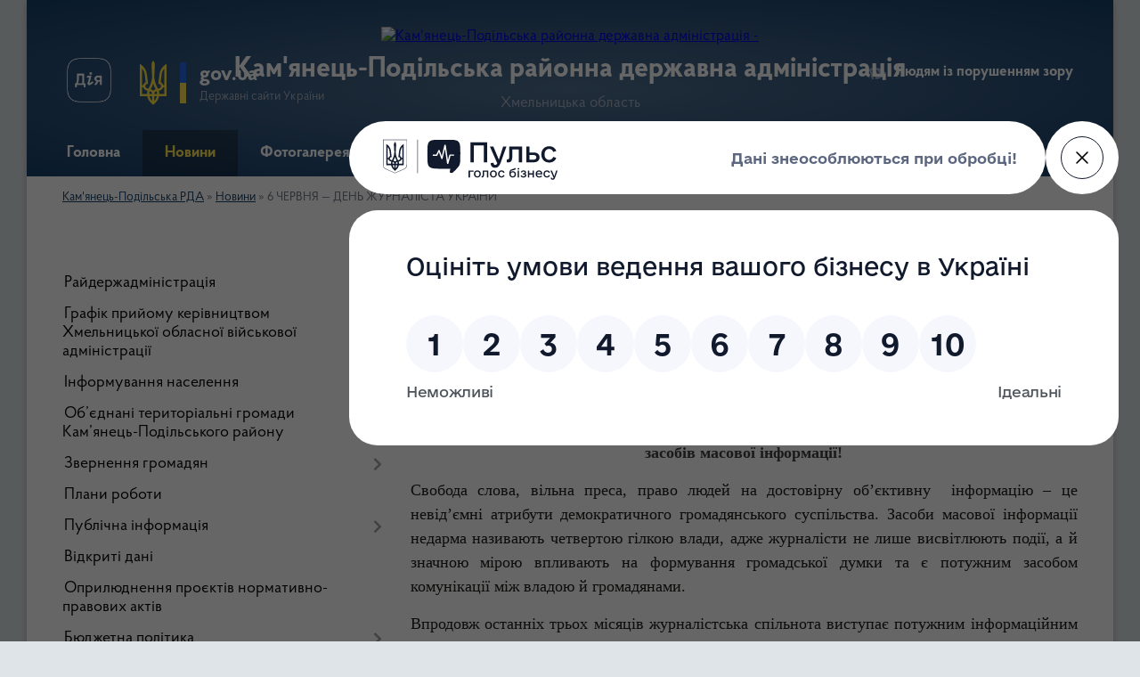

--- FILE ---
content_type: text/html; charset=UTF-8
request_url: https://kp-rda.gov.ua/news/1654497134/
body_size: 11174
content:
<!DOCTYPE html>
<html lang="uk">
<head>
	<!--[if IE]><meta http-equiv="X-UA-Compatible" content="IE=edge"><![endif]-->
	<meta charset="utf-8">
	<meta name="viewport" content="width=device-width, initial-scale=1">
	<!--[if IE]><script>
		document.createElement('header');
		document.createElement('nav');
		document.createElement('main');
		document.createElement('section');
		document.createElement('article');
		document.createElement('aside');
		document.createElement('footer');
		document.createElement('figure');
		document.createElement('figcaption');
	</script><![endif]-->
	<title>6 ЧЕРВНЯ — ДЕНЬ ЖУРНАЛІСТА УКРАЇНИ | Кам'янець-Подільська РДА</title>
	<meta name="description" content="Шановні працівники . . засобів масової інформації! . . Свобода слова, вільна преса, право людей на достовірну об&amp;rsquo;єктивну  інформацію &amp;ndash; це невід&amp;rsquo;ємні атрибути демократичного громадянського суспільства. Засоби масової і">
	<meta name="keywords" content="6, ЧЕРВНЯ, —, ДЕНЬ, ЖУРНАЛІСТА, УКРАЇНИ, |, Кам'янець-Подільська, РДА">

	
		<meta property="og:image" content="https://rada.info/upload/users_files/21319591/1caa0f11c3dd0d2d86d9982eac78cec1-123.jpg">
	<meta property="og:image:width" content="800">
	<meta property="og:image:height" content="445">
			<meta property="og:title" content="6 ЧЕРВНЯ — ДЕНЬ ЖУРНАЛІСТА УКРАЇНИ">
			<meta property="og:description" content="Шановні працівники ">
			<meta property="og:type" content="article">
	<meta property="og:url" content="https://kp-rda.gov.ua/news/1654497134/">
		
	<link rel="apple-touch-icon" sizes="57x57" href="https://rda.org.ua/apple-icon-57x57.png">
	<link rel="apple-touch-icon" sizes="60x60" href="https://rda.org.ua/apple-icon-60x60.png">
	<link rel="apple-touch-icon" sizes="72x72" href="https://rda.org.ua/apple-icon-72x72.png">
	<link rel="apple-touch-icon" sizes="76x76" href="https://rda.org.ua/apple-icon-76x76.png">
	<link rel="apple-touch-icon" sizes="114x114" href="https://rda.org.ua/apple-icon-114x114.png">
	<link rel="apple-touch-icon" sizes="120x120" href="https://rda.org.ua/apple-icon-120x120.png">
	<link rel="apple-touch-icon" sizes="144x144" href="https://rda.org.ua/apple-icon-144x144.png">
	<link rel="apple-touch-icon" sizes="152x152" href="https://rda.org.ua/apple-icon-152x152.png">
	<link rel="apple-touch-icon" sizes="180x180" href="https://rda.org.ua/apple-icon-180x180.png">
	<link rel="icon" type="image/png" sizes="192x192"  href="https://rda.org.ua/android-icon-192x192.png">
	<link rel="icon" type="image/png" sizes="32x32" href="https://rda.org.ua/favicon-32x32.png">
	<link rel="icon" type="image/png" sizes="96x96" href="https://rda.org.ua/favicon-96x96.png">
	<link rel="icon" type="image/png" sizes="16x16" href="https://rda.org.ua/favicon-16x16.png">
	<link rel="manifest" href="https://rda.org.ua/manifest.json">
	<meta name="msapplication-TileColor" content="#ffffff">
	<meta name="msapplication-TileImage" content="https://rda.org.ua/ms-icon-144x144.png">
	<meta name="theme-color" content="#ffffff">

	
		<meta name="robots" content="">
	
    <link rel="preload" href="https://rda.org.ua/themes/km2/css/styles_vip.css?v=2.31" as="style">
	<link rel="stylesheet" href="https://rda.org.ua/themes/km2/css/styles_vip.css?v=2.31">
	<link rel="stylesheet" href="https://rda.org.ua/themes/km2/css/424/theme_vip.css?v=1768988619">
	<!--[if lt IE 9]>
	<script src="https://oss.maxcdn.com/html5shiv/3.7.2/html5shiv.min.js"></script>
	<script src="https://oss.maxcdn.com/respond/1.4.2/respond.min.js"></script>
	<![endif]-->
	<!--[if gte IE 9]>
	<style type="text/css">
		.gradient { filter: none; }
	</style>
	<![endif]-->

</head>
<body class="">

	<a href="#top_menu" class="skip-link link" aria-label="Перейти до головного меню (Alt+1)" accesskey="1">Перейти до головного меню (Alt+1)</a>
	<a href="#left_menu" class="skip-link link" aria-label="Перейти до бічного меню (Alt+2)" accesskey="2">Перейти до бічного меню (Alt+2)</a>
    <a href="#main_content" class="skip-link link" aria-label="Перейти до головного вмісту (Alt+3)" accesskey="3">Перейти до текстового вмісту (Alt+3)</a>



	
	<div class="wrap">
		
		<header>
			<div class="header_wrap">
				<div class="logo">
					<a href="https://kp-rda.gov.ua/" id="logo" class="form_2">
						<img src="https://rada.info/upload/users_files/21319591/gerb/kamianets-podilskyi-rayon.png" alt="Кам'янець-Подільська районна державна адміністрація - ">
					</a>
				</div>
				<div class="title">
					<div class="slogan_1">Кам'янець-Подільська районна державна адміністрація</div>
					<div class="slogan_2">Хмельницька область</div>
				</div>
				<div class="gov_ua_block">
					<a class="diia" href="https://diia.gov.ua/" target="_blank" rel="nofollow" title="Державні послуги онлайн"><img src="https://rda.org.ua/themes/km2/img/diia.png" alt="Логотип Diia"></a>
					<img src="https://rda.org.ua/themes/km2/img/gerb.svg" class="gerb" alt="Державний Герб України">
					<span class="devider"></span>
					<div class="title">
						<b>gov.ua</b>
						<span>Державні сайти України</span>
					</div>
				</div>
								<div class="alt_link">
					<a href="#" rel="nofollow" title="Посилання на версію для людей із порушенням зору" tabindex="1" onclick="return set_special('0cdb3a53fdaf0dcc8afe99ba7d4cf4c44581b6a2');">Людям із порушенням зору</a>
				</div>
								
				<section class="top_nav">
					<nav class="main_menu">
						<ul id="top_menu">
														<li class="">
								<a href="https://kp-rda.gov.ua/main/"><span>Головна</span></a>
																							</li>
														<li class="active">
								<a href="https://kp-rda.gov.ua/news/"><span>Новини</span></a>
																							</li>
														<li class="">
								<a href="https://kp-rda.gov.ua/photo/"><span>Фотогалерея</span></a>
																							</li>
														<li class="">
								<a href="https://kp-rda.gov.ua/feedback/"><span>Контакти</span></a>
																							</li>
														<li class="">
								<a href="https://kp-rda.gov.ua/more_news/"><span>Оголошення</span></a>
																							</li>
														<li class="">
								<a href="https://kp-rda.gov.ua/pasport-rajonu-15-33-28-19-01-2023/"><span>Паспорт району</span></a>
																							</li>
																				</ul>
					</nav>
					&nbsp;
					<button class="menu-button" id="open-button"><i class="fas fa-bars"></i> Меню сайту</button>
					<a href="https://kp-rda.gov.ua/search/" rel="nofollow" class="search_button">Пошук</a>
				</section>
				
			</div>
		</header>
				
		<section class="bread_crumbs">
		<div xmlns:v="http://rdf.data-vocabulary.org/#"><a href="https://kp-rda.gov.ua/">Кам'янець-Подільська РДА</a> &raquo; <a href="https://kp-rda.gov.ua/news/">Новини</a>  &raquo; <span>6 ЧЕРВНЯ — ДЕНЬ ЖУРНАЛІСТА УКРАЇНИ</span></div>
	</section>
	
	<section class="center_block">
		<div class="row">
			<div class="grid-30 fr">
				<aside>
				
										
					<nav class="sidebar_menu" id="left_menu">
						<ul>
														<li class=" has-sub">
								<a href="https://kp-rda.gov.ua/rajderzhadministraciya-17-50-58-18-06-2018/"><span>Райдержадміністрація</span></a>
																<button onclick="return show_next_level(this);" aria-label="Показати підменю"></button>
																								<ul>
																		<li class=" has-sub">
										<a href="https://kp-rda.gov.ua/kerivnictvo-rajonu-18-29-53-18-06-2018/"><span>Керівництво району</span></a>
																				<button onclick="return show_next_level(this);" aria-label="Показати підменю"></button>
																														<ul>
																						<li><a href="https://kp-rda.gov.ua/golova-rajderzhadministracii-18-30-11-18-06-2018/"><span>Голова райдержадміністрації</span></a></li>
																						<li><a href="https://kp-rda.gov.ua/pershij-zastupnik-golovi-rajderzhadministracii-18-30-56-18-06-2018/"><span>Перший заступник голови райдержадміністрації</span></a></li>
																						<li><a href="https://kp-rda.gov.ua/zastupnik-golovi-rajderzhadministracii-18-30-40-18-06-2018/"><span>Заступник голови райдержадміністрації</span></a></li>
																						<li><a href="https://kp-rda.gov.ua/kerivnik-aparatu-rajderzhadministracii-18-30-25-18-06-2018/"><span>Керівник апарату райдержадміністрації</span></a></li>
																																</ul>
																			</li>
																		<li class="">
										<a href="https://kp-rda.gov.ua/grafik-prijomu-gromadyan-18-31-26-18-06-2018/"><span>Графік прийому громадян</span></a>
																													</li>
																		<li class=" has-sub">
										<a href="https://kp-rda.gov.ua/strukturni-pidrozdili-18-33-52-18-06-2018/"><span>Структурні підрозділи</span></a>
																				<button onclick="return show_next_level(this);" aria-label="Показати підменю"></button>
																														<ul>
																						<li><a href="https://kp-rda.gov.ua/zagalnij-viddil-18-35-52-18-06-2018/"><span>Загальний відділ апарату адміністрації</span></a></li>
																						<li><a href="https://kp-rda.gov.ua/juridichnij-viddil-18-38-58-18-06-2018/"><span>Юридичний відділ апарату адміністрації</span></a></li>
																						<li><a href="https://kp-rda.gov.ua/viddil-finansovogospodarskogo-zabezpechennya-18-35-37-18-06-2018/"><span>Відділ фінансово-господарського забезпечення апарату адміністрації</span></a></li>
																						<li><a href="https://kp-rda.gov.ua/sektor-rezhimnosekretnoi-ta-mobilizacijnoi-roboti-aparatu-administracii-16-00-19-19-05-2021/"><span>Відділ режимно-секретної та мобілізаційної роботи апарату адміністрації</span></a></li>
																						<li><a href="https://kp-rda.gov.ua/sluzhba-upravlinnya-personalom-14-41-31-23-02-2021/"><span>Сектор управління персоналом апарату адміністрації</span></a></li>
																						<li><a href="https://kp-rda.gov.ua/upravlinnya-socialnogo-zahistu-naselennya-18-38-17-18-06-2018/"><span>Управління соціального захисту населення</span></a></li>
																						<li><a href="https://kp-rda.gov.ua/centr-nadannya-administrativnih-poslug-cnap-18-39-13-18-06-2018/"><span>Відділ інформаційної діяльності та цифрового розвитку</span></a></li>
																						<li><a href="https://kp-rda.gov.ua/viddil-z-pitan-vzaemodii-z-pravoohoronnimi-organami-oboronnoi-mobilizacijnoi-rezhimnosekretnoi-roboti-ta-civilnogo-zahistu-naselennya-10-39-09-01-03-2021/"><span>Відділ з питань цивільного захисту населення, оборонної роботи та взаємодії з правоохоронними органами</span></a></li>
																						<li><a href="https://kp-rda.gov.ua/upravlinnya-finansiv-18-37-49-18-06-2018/"><span>Управління забезпечення взаємодії з органами місцевого самоврядування, фінансів та соціально-економічного розвитку територій</span></a></li>
																						<li><a href="https://kp-rda.gov.ua/viddil-kulturi-turizmu-molodi-ta-sportu-16-01-25-19-05-2021/"><span>Відділ культури, туризму, молоді та спорту</span></a></li>
																						<li><a href="https://kp-rda.gov.ua/viddil-mistobuduvannya-arhitekturi-zhitlovokomunalnogo-gospodarstva-ta-z-pitan-civilnogo-zahistu-naselennya-18-34-39-18-06-2018/"><span>Відділ містобудування, архітектури, житлово-комунального господарства та  інфраструктури</span></a></li>
																						<li><a href="https://kp-rda.gov.ua/sluzhba-u-spravah-ditej-18-36-50-18-06-2018/"><span>Служба у справах дітей</span></a></li>
																						<li><a href="https://kp-rda.gov.ua/viddil-vedennya-derzhavnogo-reestru-viborciv-18-34-20-18-06-2018/"><span>Відділ ведення Державного реєстру виборців</span></a></li>
																						<li><a href="https://kp-rda.gov.ua/arhivnij-viddil-18-34-07-18-06-2018/"><span>Архівний відділ</span></a></li>
																						<li><a href="https://kp-rda.gov.ua/viddil-z-pitan-veteranskoi-politiki-13-35-04-23-10-2023/"><span>Управління з питань ветеранської політики</span></a></li>
																						<li><a href="https://kp-rda.gov.ua/viddil-vnutrishnogo-auditu-ta-z-pitan-zapobigannya-i-viyavlennya-korupcii-10-05-27-17-07-2024/"><span>Відділ внутрішнього аудиту та з питань запобігання і виявлення корупції</span></a></li>
																																</ul>
																			</li>
																		<li class="">
										<a href="https://kp-rda.gov.ua/osnovni-zavdannya-ta-normativnopravovi-akti-18-31-42-18-06-2018/"><span>Основні завдання та нормативно-правові акти</span></a>
																													</li>
																		<li class=" has-sub">
										<a href="https://kp-rda.gov.ua/normativnopravova-baza-18-32-32-18-06-2018/"><span>Нормативно-правова база</span></a>
																				<button onclick="return show_next_level(this);" aria-label="Показати підменю"></button>
																														<ul>
																						<li><a href="https://kp-rda.gov.ua/standarti-nadannya-administrativnih-poslug-18-32-51-18-06-2018/"><span>Стандарти надання адміністративних послуг</span></a></li>
																						<li><a href="https://kp-rda.gov.ua/informacijni-kartki-administrativnih-poslug-scho-nadajutsya-v-pidrozdilah-aparatu-strukturnih-pidrozdilah-rajderzhadministracii-18-33-07-18-06-2018/"><span>Інформаційні картки адміністративних послуг, що надаються в підрозділах апарату, структурних підрозділах райдержадміністрації</span></a></li>
																						<li><a href="https://kp-rda.gov.ua/tehnologichni-kartki-administrativnih-poslug-18-33-30-18-06-2018/"><span>Технологічні картки адміністративних послуг</span></a></li>
																																</ul>
																			</li>
																		<li class=" has-sub">
										<a href="https://kp-rda.gov.ua/rozporyadzhennya-golovi-administracii-19-11-59-18-06-2018/"><span>Розпорядження</span></a>
																				<button onclick="return show_next_level(this);" aria-label="Показати підменю"></button>
																														<ul>
																						<li><a href="https://kp-rda.gov.ua/rozporyadzhennya-2019-10-23-26-07-02-2019/"><span>Розпорядження - 2019</span></a></li>
																						<li><a href="https://kp-rda.gov.ua/rozporyadzhennya-2018-14-50-49-17-07-2018/"><span>Розпорядження -2018</span></a></li>
																						<li><a href="https://kp-rda.gov.ua/rozporyadzhennya-2017-14-56-37-17-07-2018/"><span>Розпорядження  - 2017</span></a></li>
																						<li><a href="https://kp-rda.gov.ua/rozporyadzhennya-2016-16-07-32-01-10-2018/"><span>Розпорядження - 2016</span></a></li>
																						<li><a href="https://kp-rda.gov.ua/rozporyadzhennya-2016-16-01-38-01-10-2018/"><span>Розпорядження - 2015</span></a></li>
																						<li><a href="https://kp-rda.gov.ua/rozporyadzhennya2020-ii-chastina-10-02-22-15-09-2020/"><span>Розпорядження-2020 (Вересень-грудень)</span></a></li>
																						<li><a href="https://kp-rda.gov.ua/rozporyadzhennya-2020-1581094642/"><span>Розпорядження - 2020</span></a></li>
																						<li><a href="https://kp-rda.gov.ua/rozporyadzhennya-2021-15-43-52-01-02-2021/"><span>Розпорядження - 2021 (січень - травень)</span></a></li>
																						<li><a href="https://kp-rda.gov.ua/rozporyadzhennya2022-sichencherven-11-31-29-18-03-2022/"><span>Розпорядження-2022</span></a></li>
																						<li><a href="https://kp-rda.gov.ua/rozporyadzhennya-2021-chervengruden-14-11-43-08-07-2021/"><span>Розпорядження - 2021 (червень-грудень)</span></a></li>
																																</ul>
																			</li>
																		<li class="">
										<a href="https://kp-rda.gov.ua/rozporyadzhennya-nachalnika-rajonnoi-vijskovoi-administracii-13-55-12-01-08-2022/"><span>Розпорядження начальника районної військової адміністрації-2022</span></a>
																													</li>
																		<li class="">
										<a href="https://kp-rda.gov.ua/nakazi-nachalnika-rajonnoi-vijskovoi-administracii-13-55-48-01-08-2022/"><span>Накази начальника районної військової адміністрації-2022</span></a>
																													</li>
																		<li class="">
										<a href="https://kp-rda.gov.ua/rozporyadzhennya-nachalnika-rajonnoi-vijskovoi-administracii-2023-15-43-04-13-03-2023/"><span>Розпорядження начальника районної військової адміністрації - 2023</span></a>
																													</li>
																		<li class="">
										<a href="https://kp-rda.gov.ua/rozporyadzhennya-nachalnika-rajonnoi-vijskovoi-administracii2024-18-52-21-17-02-2024/"><span>Розпорядження начальника районної військової адміністрації-2024</span></a>
																													</li>
																		<li class="">
										<a href="https://kp-rda.gov.ua/nakazi-nachalnika-rajonnoi-vijskovoi-administracii2023-14-38-15-04-12-2023/"><span>Накази начальника районної військової адміністрації-2023</span></a>
																													</li>
																		<li class="">
										<a href="https://kp-rda.gov.ua/nakazi-nachalnika-rajonnoi-vijskovoi-administracii2024-14-35-14-01-08-2024/"><span>Накази начальника районної військової адміністрації-2024</span></a>
																													</li>
																		<li class="">
										<a href="https://kp-rda.gov.ua/rozporyadzhennya-nachalnika-rajonnoi-vijskovoi-administracii2025-12-22-59-01-01-2025/"><span>Розпорядження начальника районної військової адміністрації-2025</span></a>
																													</li>
																		<li class=" has-sub">
										<a href="https://kp-rda.gov.ua/nakazi-nachalnika-rajonnoi-vijskovoi-administracii2025-12-25-12-01-01-2025/"><span>Накази начальника районної військової адміністрації-2025</span></a>
																				<button onclick="return show_next_level(this);" aria-label="Показати підменю"></button>
																														<ul>
																						<li><a href="https://kp-rda.gov.ua/kadrovi-nakaza-12-25-45-01-01-2025/"><span>Кадрові накази</span></a></li>
																						<li><a href="https://kp-rda.gov.ua/nakazi-z-osnovnoi-diyalnosti-12-26-19-01-01-2025/"><span>Накази з основної діяльності</span></a></li>
																																</ul>
																			</li>
																		<li class="">
										<a href="https://kp-rda.gov.ua/rozporyadzhennya-nachalnika-rajonnoi-vijskovoi-administracii2026-12-58-25-02-01-2026/"><span>Розпорядження начальника районної військової адміністрації-2026</span></a>
																													</li>
																		<li class=" has-sub">
										<a href="https://kp-rda.gov.ua/nakazi-nachalnika-rajonnoi-vijskovoi-administracii2026-12-59-45-02-01-2026/"><span>Накази начальника районної військової адміністрації-2026</span></a>
																				<button onclick="return show_next_level(this);" aria-label="Показати підменю"></button>
																														<ul>
																						<li><a href="https://kp-rda.gov.ua/kadrovi-nakazi-13-02-21-02-01-2026/"><span>Кадрові накази</span></a></li>
																						<li><a href="https://kp-rda.gov.ua/nakazi-z-osnovnoi-diyalnosti-13-04-12-02-01-2026/"><span>Накази з основної діяльності</span></a></li>
																																</ul>
																			</li>
																										</ul>
															</li>
														<li class="">
								<a href="https://kp-rda.gov.ua/grafik-prijomu-kerivnictvom-oda-17-36-21-18-06-2018/"><span>Графік прийому керівництвом Хмельницької обласної військової адміністрації</span></a>
																							</li>
														<li class="">
								<a href="https://kp-rda.gov.ua/more_news2/"><span>Інформування населення</span></a>
																							</li>
														<li class="">
								<a href="https://kp-rda.gov.ua/silski-radi-ta-otg-17-51-41-18-06-2018/"><span>Об’єднані територіальні громади Кам’янець-Подільського району</span></a>
																							</li>
														<li class=" has-sub">
								<a href="https://kp-rda.gov.ua/zvernennya-gromadyan-17-13-03-18-06-2018/"><span>Звернення громадян</span></a>
																<button onclick="return show_next_level(this);" aria-label="Показати підменю"></button>
																								<ul>
																		<li class="">
										<a href="https://kp-rda.gov.ua/zvernennya-gromadyan-14-18-53-17-07-2018/"><span>Звернення громадян</span></a>
																													</li>
																		<li class="">
										<a href="https://kp-rda.gov.ua/elektronne-zvernennya-17-13-33-18-06-2018/"><span>Електронне звернення</span></a>
																													</li>
																		<li class="">
										<a href="https://kp-rda.gov.ua/zakonodavcha-baza-09-25-10-27-02-2019/"><span>Законодавча база</span></a>
																													</li>
																		<li class="">
										<a href="https://kp-rda.gov.ua/zrazok-zvernennya-12-14-11-09-02-2021/"><span>Зразок звернення</span></a>
																													</li>
																										</ul>
															</li>
														<li class="">
								<a href="https://kp-rda.gov.ua/plani-roboti-17-20-39-18-06-2018/"><span>Плани роботи</span></a>
																							</li>
														<li class=" has-sub">
								<a href="https://kp-rda.gov.ua/dostup-do-publichnoi-informacii-17-27-24-18-06-2018/"><span>Публічна інформація</span></a>
																<button onclick="return show_next_level(this);" aria-label="Показати підменю"></button>
																								<ul>
																		<li class="">
										<a href="https://kp-rda.gov.ua/dostup-do-publichnoi-informacii-08-22-06-03-08-2018/"><span>Доступ до публічної інформації</span></a>
																													</li>
																		<li class="">
										<a href="https://kp-rda.gov.ua/zapiti-i-poshireni-vidpovidi-17-28-16-18-06-2018/"><span>Звіти та поширені відповіді</span></a>
																													</li>
																		<li class="">
										<a href="https://kp-rda.gov.ua/poryadok-oskarzhennya-17-28-35-18-06-2018/"><span>Порядок оскарження</span></a>
																													</li>
																		<li class="">
										<a href="https://kp-rda.gov.ua/poryadok-skladannya-podannya-zapitu-17-28-47-18-06-2018/"><span>Порядок складання, подання запиту</span></a>
																													</li>
																		<li class="">
										<a href="https://kp-rda.gov.ua/struktura-principi-formuvannya-oplati-praci-13-46-05-02-09-2022/"><span>Структура, принципи формування  оплати праці</span></a>
																													</li>
																		<li class="">
										<a href="https://kp-rda.gov.ua/reestr-galuzevih-mizhgaluzevih-teritorialnih-ugod-kolektivnih-dogovoriv-zmin-i-dopovnen-do-nih-11-38-01-19-04-2022/"><span>Реєстр галузевих (міжгалузевих), територіальних угод, колективних договорів, змін і доповнень до них</span></a>
																													</li>
																										</ul>
															</li>
														<li class="">
								<a href="https://kp-rda.gov.ua/vidkriti-dani-1574238825/"><span>Відкриті дані</span></a>
																							</li>
														<li class="">
								<a href="https://kp-rda.gov.ua/opriljudnennya-proektiv-normativnopravovih-aktiv-09-34-13-02-03-2021/"><span>Оприлюднення проєктів нормативно-правових актів</span></a>
																							</li>
														<li class=" has-sub">
								<a href="https://kp-rda.gov.ua/bjudzhetna-politika-17-33-49-18-06-2018/"><span>Бюджетна політика</span></a>
																<button onclick="return show_next_level(this);" aria-label="Показати підменю"></button>
																								<ul>
																		<li class="">
										<a href="https://kp-rda.gov.ua/2021-rik-16-53-07-08-04-2021/"><span>Бюджет-2021</span></a>
																													</li>
																		<li class="">
										<a href="https://kp-rda.gov.ua/20182020-roki-16-55-49-08-04-2021/"><span>Бюджет-2018</span></a>
																													</li>
																		<li class="">
										<a href="https://kp-rda.gov.ua/2019-rik-09-39-19-09-04-2021/"><span>Бюджет-2019</span></a>
																													</li>
																		<li class="">
										<a href="https://kp-rda.gov.ua/bjudzhet2020-10-06-19-09-04-2021/"><span>Бюджет-2020</span></a>
																													</li>
																		<li class="">
										<a href="https://kp-rda.gov.ua/bjudzhet2023-15-51-45-14-12-2022/"><span>Бюджет-2023</span></a>
																													</li>
																		<li class="">
										<a href="https://kp-rda.gov.ua/bjudzhet2022-15-18-07-28-12-2021/"><span>Бюджет-2022</span></a>
																													</li>
																		<li class="">
										<a href="https://kp-rda.gov.ua/bjudzhet2024-10-01-31-16-11-2023/"><span>Бюджет-2024</span></a>
																													</li>
																		<li class="">
										<a href="https://kp-rda.gov.ua/bjudzhet2025-11-44-41-30-10-2024/"><span>Бюджет-2025</span></a>
																													</li>
																										</ul>
															</li>
														<li class="">
								<a href="https://kp-rda.gov.ua/veteranska-politika-15-29-24-23-10-2023/"><span>Ветеранська політика</span></a>
																							</li>
														<li class="">
								<a href="https://kp-rda.gov.ua/arhivni-dani-kam’yanecpodilskogo-rajonu-11-52-42-17-05-2024/"><span>Архівні дані Кам’янець-Подільського району</span></a>
																							</li>
														<li class="">
								<a href="https://kp-rda.gov.ua/vzaemodiya-z-organami-miscevogo-samovryaduvannya-14-46-48-10-03-2021/"><span>Взаємодія з органами місцевого самоврядування</span></a>
																							</li>
														<li class="">
								<a href="https://kp-rda.gov.ua/socialnij-zahist-naselennya-17-15-24-18-06-2018/"><span>Соціальний захист населення</span></a>
																							</li>
														<li class="">
								<a href="https://kp-rda.gov.ua/do-uvagi-vnutrishno-peremischenih-osib-13-49-27-27-02-2025/"><span>До уваги внутрішньо переміщених осіб</span></a>
																							</li>
														<li class="">
								<a href="https://kp-rda.gov.ua/silske-gospodarstvo-17-15-56-18-06-2018/"><span>Сільське господарство</span></a>
																							</li>
														<li class="">
								<a href="https://kp-rda.gov.ua/sport-16-49-31-10-03-2020/"><span>Спорт</span></a>
																							</li>
														<li class="">
								<a href="https://kp-rda.gov.ua/osvita-17-16-07-18-06-2018/"><span>Освіта</span></a>
																							</li>
														<li class="">
								<a href="https://kp-rda.gov.ua/kultura-17-16-17-18-06-2018/"><span>Культура</span></a>
																							</li>
														<li class="">
								<a href="https://kp-rda.gov.ua/turizm-17-17-45-18-06-2018/"><span>Туризм</span></a>
																							</li>
														<li class="">
								<a href="https://kp-rda.gov.ua/vakantni-posadi-17-29-06-18-06-2018/"><span>Вакантні посади</span></a>
																							</li>
														<li class="">
								<a href="https://kp-rda.gov.ua/rajonnij-centr-zajnyatosti-17-19-56-18-06-2018/"><span>Служба зайнятості інформує</span></a>
																							</li>
														<li class=" has-sub">
								<a href="https://kp-rda.gov.ua/ekonomika-ta-pidpriemnictvo-17-20-51-18-06-2018/"><span>Економіка та підприємництво</span></a>
																<button onclick="return show_next_level(this);" aria-label="Показати підменю"></button>
																								<ul>
																		<li class="">
										<a href="https://kp-rda.gov.ua/zakonodavcha-baza-17-21-20-18-06-2018/"><span>Законодавча база</span></a>
																													</li>
																										</ul>
															</li>
														<li class=" has-sub">
								<a href="https://kp-rda.gov.ua/civilnij-zahist-naselennya-20-20-20-18-02-2022/"><span>Цивільний захист населення</span></a>
																<button onclick="return show_next_level(this);" aria-label="Показати підменю"></button>
																								<ul>
																		<li class="">
										<a href="https://kp-rda.gov.ua/perelik-punktiv-nezlamnosti-scho-dijut-na-teritorii-kam’yanecpodilskogo-rajonu-17-24-15-17-01-2024/"><span>Перелік Пунктів незламності, що діють на території Кам’янець-Подільського району</span></a>
																													</li>
																		<li class="">
										<a href="https://kp-rda.gov.ua/abetka-bezpeki-pam’yatki-dlya-naselennya-22-17-35-18-02-2022/"><span>Абетка безпеки: пам’ятки для населення</span></a>
																													</li>
																		<li class="">
										<a href="https://kp-rda.gov.ua/plan-osnovnih-zahodiv-civilnogo-zahistu-miscevoi-lanki-teritorialnoi-pidsistemi-edinoi-derzhavnoi-sistemi-civilnogo-zahistu-na-2022-rik-22-25-19-18-02-2022/"><span>План основних заходів цивільного захисту місцевої ланки територіальної підсистеми єдиної державної системи цивільного захисту на 2025 рік</span></a>
																													</li>
																		<li class="">
										<a href="https://kp-rda.gov.ua/kniga-obliku-zahisnih-sporud-civilnogo-zahistu-protiradiacijnih-ukrittiv-pru-na-teritorii-kam’yanecpodilskogo-rajonu-15-40-55-05-10-2022/"><span>Книга обліку захисних споруд цивільного захисту протирадіаційних укриттів (ПРУ) на території Кам’янець-Подільського району</span></a>
																													</li>
																										</ul>
															</li>
														<li class=" has-sub">
								<a href="https://kp-rda.gov.ua/informue-kam’yanecpodilska-odpi-17-24-18-18-06-2018/"><span>Інформує Кам’янець-Подільська державна податкова інспекція  ГУ ДПС у Хмельницькій області</span></a>
																<button onclick="return show_next_level(this);" aria-label="Показати підменю"></button>
																								<ul>
																		<li class="">
										<a href="https://kp-rda.gov.ua/dostup-do-publichnoi-informacii-17-24-38-18-06-2018/"><span>Доступ до публічної інформації</span></a>
																													</li>
																		<li class="">
										<a href="https://kp-rda.gov.ua/diyalnist-odpi-17-25-14-18-06-2018/"><span>Діяльність Кам’янець-Подільської державної податкової інспекції ГУ ДПС у Хмельницькій області</span></a>
																													</li>
																		<li class="">
										<a href="https://kp-rda.gov.ua/novini-podatkovogo-zakonodavstva-17-25-53-18-06-2018/"><span>Новини податкового законодавства та законодавства щодо єдиного соціального внеску</span></a>
																													</li>
																		<li class="">
										<a href="https://kp-rda.gov.ua/zvernennya-gromadyan-17-26-26-18-06-2018/"><span>Перелік адміністративних послуг, що надаються Кам’янець-Подільською державною податковою інспекцією ГУ ДПС у Хмельницькій області</span></a>
																													</li>
																										</ul>
															</li>
														<li class="">
								<a href="https://kp-rda.gov.ua/gromadska-rada-17-26-43-18-06-2018/"><span>Громадська рада</span></a>
																							</li>
														<li class=" has-sub">
								<a href="https://kp-rda.gov.ua/ochischennya-vladi-17-32-18-18-06-2018/"><span>Очищення влади</span></a>
																<button onclick="return show_next_level(this);" aria-label="Показати підменю"></button>
																								<ul>
																		<li class="">
										<a href="https://kp-rda.gov.ua/perevirka-17-32-40-18-06-2018/"><span>Перевірка</span></a>
																													</li>
																		<li class="">
										<a href="https://kp-rda.gov.ua/normativnopravova-baza-17-32-56-18-06-2018/"><span>Нормативно-правова база</span></a>
																													</li>
																										</ul>
															</li>
														<li class=" has-sub">
								<a href="https://kp-rda.gov.ua/zapobigannya-proyavam-korupcii-17-31-03-18-06-2018/"><span>Запобігання проявам корупції</span></a>
																<button onclick="return show_next_level(this);" aria-label="Показати підменю"></button>
																								<ul>
																		<li class="">
										<a href="https://kp-rda.gov.ua/antikorupcijni-linii-pryamogo-zv’yazku-09-24-31-19-02-2025/"><span>Антикорупційні лінії прямого зв’язку</span></a>
																													</li>
																		<li class="">
										<a href="https://kp-rda.gov.ua/antikorupcijne-zakonodavstvo-09-29-12-19-02-2025/"><span>Антикорупційне законодавство</span></a>
																													</li>
																		<li class="">
										<a href="https://kp-rda.gov.ua/aktualni-pam’yatki-09-32-54-19-02-2025/"><span>Актуальні пам’ятки</span></a>
																													</li>
																										</ul>
															</li>
														<li class="">
								<a href="https://kp-rda.gov.ua/zasidannya-komisij-teb-ta-ns-14-56-36-30-03-2020/"><span>Засідання комісій з питань ТЕБ та НС</span></a>
																							</li>
														<li class=" has-sub">
								<a href="https://kp-rda.gov.ua/viddil-mistobuduvannya-arhitekturi-zhitlovokomunalnogo-gospodarstva-ta-z-pitan-civilnogo-zahistu-naselennya-08-56-02-30-10-2018/"><span>Містобудування, архітектура, житлово-комунальне господарство та  інфраструктура</span></a>
																<button onclick="return show_next_level(this);" aria-label="Показати підменю"></button>
																								<ul>
																		<li class="">
										<a href="https://kp-rda.gov.ua/reestr-mistobudivnih-umov-ta-obmezhen-dlya-proektuvannya-ob’ektiv-budivnictva-viddilu-mistobuduvannya-arhitekturi-zhitlovokomunalnogo-gospodarstva-ta-z-pitan-civilnogo-zahistu-naselennya-1573564842/"><span>Реєстр містобудівних умов та обмежень для проектування об’єктів будівництва відділу містобудування, архітектури, житлово-комунального господарства та з питань цивільного захисту населення</span></a>
																													</li>
																										</ul>
															</li>
														<li class="">
								<a href="https://kp-rda.gov.ua/bezoplatna-pravova-dopomoga-13-41-03-02-10-2018/"><span>Безоплатна правнича допомога</span></a>
																							</li>
														<li class="">
								<a href="https://kp-rda.gov.ua/fond-socialnogo-strahuvannya-ukraini-v-hmelnickij-oblasti-10-42-56-16-10-2018/"><span>Фонд соціального страхування України в Хмельницькій області</span></a>
																							</li>
													</ul>
						
												
					</nav>

									
					
					
					
										<div id="banner_block">

						<p><a rel="nofollow" href="//www.president.gov.ua/" rel="nofollow"><img alt="ПРЕЗИДЕНТ УКРАЇНИ" src="//gromada.info/upload/images/banner_prezident_262.png" style="height:63px; margin-bottom:2px; width:262px" /></a>&nbsp;&nbsp;<a rel="nofollow" href="https://ukrdem.spilno.org/article/yak-otrymaty-yurydychni-konsultatsii-v-ministerstvakh" rel="nofollow"><img alt="Фото без опису" src="https://rada.info/upload/users_files/21319591/8e59aec98303534b4d96c387fd2a81b7.jpg" style="width: 250px; height: 167px;" /></a>&nbsp;</p>

<p><a rel="nofollow" href="https://guide.diia.gov.ua/" rel="nofollow"><img alt="Фото без опису" src="https://rada.info/upload/users_files/21319591/636dca19004a7d1ce84ee9a1b5972e1f.jpg" style="width: 200px; height: 133px;" /></a>&nbsp;&nbsp;<a rel="nofollow" href="https://center.diia.gov.ua/" rel="nofollow"><img alt="Фото без опису" src="https://rada.info/upload/users_files/21319591/03de4acab7e6c0446e1c0721a5b207ef.png" style="width: 200px; height: 88px;" /></a>&nbsp;<a rel="nofollow" href="https://kp-rda.gov.ua/abetka-bezpeki-pam%E2%80%99yatki-dlya-naselennya-22-17-35-18-02-2022/" rel="nofollow"><img alt="Фото без опису" src="https://rada.info/upload/users_files/21319591/ab1917a9000596a72510950d3d81e9d0.png" style="width: 200px; height: 105px;" /></a></p>

<p><a rel="nofollow" href="https://sites.google.com/view/programa-vidnovidim-ukr" rel="nofollow"><img alt="Фото без опису" src="https://rada.info/upload/users_files/21319591/534fbb80a6a4b81f2e3e1e7024f4dca0.jpg" style="width: 200px; height: 105px;" /></a>&nbsp;&nbsp;<img alt="Фото без опису" src="https://rada.info/upload/users_files/21319591/c96acd8eef7e08715fd1d290df5372ff.jpg" style="width: 200px; height: 200px;" />&nbsp;&nbsp;</p>

<p>&nbsp;</p>
						<div class="clearfix"></div>

						<script src="https://pulse.gov.ua/assets/pulse-feedback-widget/pulse-feedback-widget.js"></script>
<style>
#pulse-feedback-widget-button { display: block !important; }
#pulse-feedback-widget-modal { display: none !important; }
</style>
						<div class="clearfix"></div>

					</div>
				
				</aside>
			</div>
			<div class="grid-70" id="main_content">

				<main>

																		<h1>6 ЧЕРВНЯ — ДЕНЬ ЖУРНАЛІСТА УКРАЇНИ</h1>


<div class="row ">
	<div class="grid-30 one_news_date">
		Дата: <span>06.06.2022 09:30</span>
	</div>
	<div class="grid-30 one_news_count">
		Кількість переглядів: <span>282</span>
	</div>
		<div class="grid-30 one_news_socials">
		<button class="social_share" data-type="fb" aria-label="Поширити новину у Фейсбук"><img src="https://rda.org.ua/themes/km2/img/share/fb.png" alt="Іконка поширення у Фейсбук"></button>
		<button class="social_share" data-type="tw" aria-label="Поширити статтю у Твітер"><img src="https://rda.org.ua/themes/km2/img/share/tw.png" alt="Іконка для поширення у Твітер"></button>
		<button class="print_btn" onclick="window.print();" aria-label="Роздрукувати"><img src="https://rda.org.ua/themes/km2/img/share/print.png" alt="Іконка для друку сторінки"></button>
	</div>
		<div class="clearfix"></div>
</div>

<hr>

<p style="margin: 0cm 0cm 11.25pt; text-align: center;"><span style="font-size:18px;"><span style="line-height:15.6pt"><span style="vertical-align:baseline"><span style="font-family:&quot;Times New Roman&quot;,serif"><b><span lang="UK"><span style="color:#404040"><img alt="Фото без опису"  alt="" src="https://rada.info/upload/users_files/21319591/1caa0f11c3dd0d2d86d9982eac78cec1-123.jpg" style="float: left; width: 300px; height: 167px;" />Шановні працівники </span></span></b></span></span></span></span></p>

<p style="margin: 0cm 0cm 11.25pt; text-align: center;"><span style="font-size:18px;"><span style="line-height:15.6pt"><span style="vertical-align:baseline"><span style="font-family:&quot;Times New Roman&quot;,serif"><b><span lang="UK"><span style="color:#404040">засобів масової інформації! </span></span></b></span></span></span></span></p>

<p style="margin-top:0cm; margin-right:0cm; margin-bottom:11.25pt; margin-left:0cm; text-align:justify"><span style="font-size:18px;"><span style="line-height:15.6pt"><span style="vertical-align:baseline"><span style="font-family:&quot;Times New Roman&quot;,serif"><span lang="UK">Свобода слова,</span> вільна преса, <span lang="UK">право людей на </span>достовірн<span lang="UK">у об&rsquo;єктивну </span>&nbsp;інформацію &ndash; це невід&rsquo;ємні атрибути демократичного <span lang="UK">громадянського суспільства. Засоби масової інформації недарма називають четвертою гілкою влади, адже журналісти не лише висвітлюють події, а й значною мірою впливають на формування громадської думки та є потужним засобом комунікації між владою й громадянами. </span></span></span></span></span></p>

<p style="margin-top:0cm; margin-right:0cm; margin-bottom:11.25pt; margin-left:0cm; text-align:justify"><span style="font-size:18px;"><span style="line-height:15.6pt"><span style="vertical-align:baseline"><span style="font-family:&quot;Times New Roman&quot;,serif"><span lang="UK">Впродовж останніх трьох місяців журналістська спільнота виступає потужним інформаційним фронтом у боротьбі проти ворога. Журналісти не лише висвітлюють події війни в наших українських засобах масової інформації, а й доносять повну та достовірну інформацію до всього світу. Інколи жертвуючи при цьому власним життям. </span></span></span></span></span></p>

<p style="margin-top:15.0pt; margin-right:0cm; margin-bottom:3.75pt; margin-left:0cm; text-align:justify; margin:0cm 0cm 8pt"><span style="font-size:18px;"><span style="background:white"><span style="line-height:normal"><span style="font-family:Calibri,sans-serif"><span lang="UK"><span style="font-family:&quot;Times New Roman&quot;,serif">Шановні журналісти, в день професійного свята бажаю Вам міцного </span></span><span lang="UK"><span style="font-family:&quot;Times New Roman&quot;,serif">здоров&rsquo;я, невичерпної енергії задля втілення у життя всіх задумів, планів і мрій. Творчого Вам горіння, невтомних пошуків, цікавих співрозмовників та сенсаційних матеріалів. </span></span></span></span></span></span></p>

<p style="margin-top:15.0pt; margin-right:0cm; margin-bottom:3.75pt; margin-left:0cm; text-align:justify; margin:0cm 0cm 8pt"><span style="font-size:18px;"><span style="background:white"><span style="line-height:normal"><span style="font-family:Calibri,sans-serif"><span lang="UK"><span style="font-family:&quot;Times New Roman&quot;,serif">Нехай швидше настане той день, коли на всіх перших шпальтах газет і зі всіх телеекранів лунатиме та новина, на яку ми найбільше чекаємо, &mdash; новина про українську перемогу! </span></span></span></span></span></span></p>

<p style="margin: 0cm 0cm 8pt; text-align: right;"><span style="font-size:18px;"><span style="background:white"><span style="line-height:normal"><span style="font-family:Calibri,sans-serif"><b><span lang="UK"><span style="font-family:&quot;Times New Roman&quot;,serif">З повагою</span></span></b></span></span></span></span></p>

<p style="margin: 0cm 0cm 8pt; text-align: right;"><span style="font-size:18px;"><span style="background:white"><span style="line-height:normal"><span style="font-family:Calibri,sans-serif"><b><span lang="UK"><span style="font-family:&quot;Times New Roman&quot;,serif">Олександр АНУР&rsquo;ЄВ, </span></span></b></span></span></span></span></p>

<p style="margin: 0cm 0cm 8pt; text-align: right;"><span style="font-size:18px;"><span style="background:white"><span style="line-height:normal"><span style="font-family:Calibri,sans-serif"><b><span lang="UK"><span style="font-family:&quot;Times New Roman&quot;,serif">начальник Кам&rsquo;янець-Подільської районної військової адміністрації.</span></span></b></span></span></span></span></p>

<p style="margin-top:15.0pt; margin-right:0cm; margin-bottom:3.75pt; margin-left:0cm; text-align:justify; margin:0cm 0cm 8pt">&nbsp;</p>
<div class="clearfix"></div>

<hr>



<p><a href="https://kp-rda.gov.ua/news/" class="btn btn-grey" title="Повернутись до списку статей даного розділу">&laquo; повернутися</a></p>											
				</main>
				
			</div>
			<div class="clearfix"></div>
		</div>
	</section>
	
	
	<footer>
		
		<div class="row">
			<div class="grid-40 socials">
				<p>
					<a href="https://rda.org.ua/rss/424/" rel="nofollow" target="_blank" title="RSS-стрічка сайту"><i class="fas fa-rss"></i></a>
					<i class="fab fa-twitter"></i>					<i class="fab fa-instagram"></i>					<i class="fab fa-facebook-f"></i>					<i class="fab fa-youtube"></i>					<i class="fab fa-telegram"></i>					<a href="https://kp-rda.gov.ua/sitemap/" title="Мапа сайту"><i class="fas fa-sitemap"></i></a>
				</p>
				<p class="copyright">Кам'янець-Подільська РДА - 2018-2026 &copy; Весь контент доступний за ліцензією <a href="https://creativecommons.org/licenses/by/4.0/deed.uk" target="_blank" rel="nofollow">Creative Commons Attribution 4.0 International License</a>, якщо не зазначено інше.</p>
			</div>
			<div class="grid-20 developers">
				<a href="https://vlada.ua/" rel="nofollow" target="_blank" title="Посилання на платформу, на якій зроблено сайт"><img src="https://rda.org.ua/themes/km2/img/vlada_online.svg?v=ua" class="svg" alt="Логотип Vlada.UA"></a><br>
				<span>офіційні сайти &laquo;під ключ&raquo;</span><br>
				для органів державної влади
			</div>
			<div class="grid-40 admin_auth_block">
								<p class="first"><a href="#" rel="nofollow" class="alt_link" title="Версія для людей із порушенням зору" onclick="return set_special('0cdb3a53fdaf0dcc8afe99ba7d4cf4c44581b6a2');">Людям із порушенням зору</a></p>
				<p><a href="#auth_block" class="open-popup" title="Авторизація для адміністратора"><i class="fa fa-lock"></i></a></p>
				<p class="sec"><a href="#auth_block" class="open-popup" title="Авторизація для адміністратора">Вхід для адміністратора</a></p>
				<div id="google_translate_element" style="text-align: left;width: 202px;float: right;margin-top: 13px;"></div>
							</div>
			<div class="clearfix"></div>
		</div>

	</footer>

	</div>

		
	


<a href="#" id="Go_Top"><i class="fas fa-angle-up"></i></a>
<a href="#" id="Go_Top2"><i class="fas fa-angle-up"></i></a>

<script type="text/javascript" src="https://rda.org.ua/themes/km2/js/jquery-3.6.3.min.js"></script>
<script type="text/javascript" src="https://rda.org.ua/themes/km2/js/jquery-migrate-3.4.0.min.js"></script>
<script type="text/javascript" src="https://rda.org.ua/themes/km2/js/icheck.min.js"></script>
<script type="text/javascript" src="https://rda.org.ua/themes/km2/js/superfish.min.js?v=1768988619"></script>



<script type="text/javascript" src="https://rda.org.ua/themes/km2/js/functions_unpack.js?v=2.31"></script>
<script type="text/javascript" src="https://rda.org.ua/themes/km2/js/hoverIntent.js"></script>
<script type="text/javascript" src="https://rda.org.ua/themes/km2/js/jquery.magnific-popup.min.js"></script>
<script type="text/javascript" src="https://rda.org.ua/themes/km2/js/jquery.mask.min.js"></script>


<script type="text/javascript" src="//translate.google.com/translate_a/element.js?cb=googleTranslateElementInit"></script>
<script type="text/javascript">
	function googleTranslateElementInit() {
		new google.translate.TranslateElement({
			pageLanguage: 'uk',
			includedLanguages: 'de,en,es,fr,pl',
			layout: google.translate.TranslateElement.InlineLayout.SIMPLE,
			gaTrack: true,
			gaId: 'UA-71656986-1'
		}, 'google_translate_element');
	}
</script>

<!-- Global site tag (gtag.js) - Google Analytics --> <script async src="https://www.googletagmanager.com/gtag/js?id=UA-143538081-1"></script> <script>   window.dataLayer = window.dataLayer || [];   function gtag(){dataLayer.push(arguments);}   gtag('js', new Date());    gtag('config', 'UA-143538081-1'); </script>



<div style="display: none;">
				<div id="get_gromada_ban" class="dialog-popup s">

	<div class="logo"><img src="https://rda.org.ua/themes/km2/img/logo.svg" class="svg"></div>
    <h4>Код для вставки на сайт</h4>
	
    <div class="form-group">
        <img src="//rda.org.ua/gromada_orgua_88x31.png">
    </div>
    <div class="form-group">
        <textarea id="informer_area" class="form-control"><a href="https://rda.org.ua/" target="_blank"><img src="https://rda.org.ua/gromada_orgua_88x31.png" alt="rda.org.ua - веб сайти РДА України" /></a></textarea>
    </div>
	
</div>		<div id="auth_block" class="dialog-popup s">

	<div class="logo"><img src="https://rda.org.ua/themes/km2/img/logo.svg" class="svg"></div>
    <h4>Вхід для адміністратора</h4>
    <form action="//rda.org.ua/n/actions/" method="post">

		
        
        <div class="form-group">
            <label class="control-label" for="login">Логін: <span>*</span></label>
            <input type="text" class="form-control" name="login" id="login" value="" required>
        </div>
        <div class="form-group">
            <label class="control-label" for="password">Пароль: <span>*</span></label>
            <input type="password" class="form-control" name="password" id="password" value="" required>
        </div>
        <div class="form-group center">
            <input type="hidden" name="object_id" value="424">
			<input type="hidden" name="back_url" value="https://kp-rda.gov.ua/news/1654497134/">
            <button type="submit" class="btn btn-yellow" name="pAction" value="login_as_admin_temp">Авторизуватись</button>
        </div>
		

    </form>

</div>


		
					
				</div>
</body>
</html>